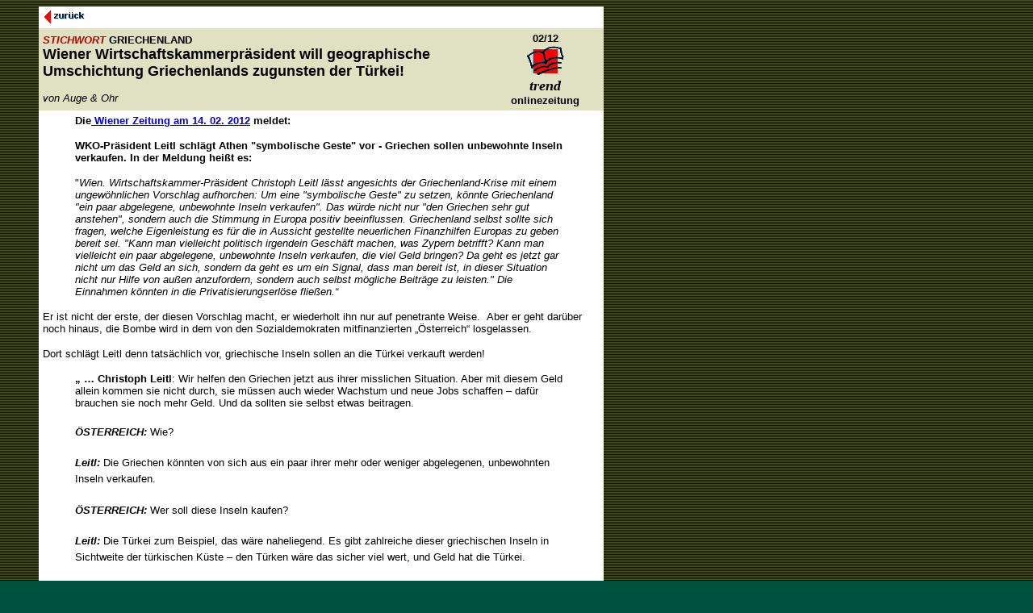

--- FILE ---
content_type: text/html
request_url: http://www.trend.infopartisan.net/trd0212/t520212.html
body_size: 6770
content:
<html>

<head>

<title>  STICHWORT GRIECHENLAND Wiener Wirtschaftskammerpr�sident will 
geographische Umschichtung Griechenlands zugunsten der T�rkei!  </title>
<style>
<!--
		H3 { margin-top: 0.49cm; margin-bottom: 0.49cm; line-height: 0.53cm; page-break-after: auto }
		H3.western { font-family: "Arial", sans-serif; font-size: 9pt }
		H1 { margin-top: 0.49cm; margin-bottom: 0.49cm; line-height: 0.53cm; page-break-after: auto }
		H1.western { font-family: "Arial", sans-serif; font-size: 9pt }
-->
</style>
</head>

<body bgcolor="#00513D" text="#000000" vlink="#0000FF" alink="#0000FF" background="backgr_start.jpg">


  <blockquote>
  <table BORDER="0" CELLPADDING="5" width="700" cellspacing="0" style="border-collapse: collapse" bordercolor="#111111" bordercolorlight="#000000" bordercolordark="#000000" bgcolor="#FFCB7D">
    <tr>
      <td VALIGN="top" ALIGN="left" width="182" height="17" bgcolor="#FFFFFF">
      <p align="left" dir="ltr">
      <a name="top" href="../geschichte/Griechenland/inhalt.html">
<img border="0" src="../images/t090101.gif" width="54" height="17"></a></a></td>
      <td VALIGN="top" ALIGN="right" width="439" height="17" bgcolor="#FFFFFF"></td>
      <td VALIGN="top" ALIGN="right" width="149" height="17" bgcolor="#FFFFFF"> </td>
    </tr>
    <tr>
                      <td width="631" bgcolor="#E0E0C2" colspan="2">
                        
      

                                    
                  
                        
      

                                    
                        <b><span lang="de"><font face="Arial" size="2">
                        <font color="#BB0000"><i>STICHWORT</i> </font>
                        GRIECHENLAND</font></span></b><font-family: Arial"><font-family: Arial"><span lang="de"><font face="Arial" size="2"><i><br>
                        </i></font></span><span lang="de"><b>
                        <font face="Arial" size="4">Wiener 
                        Wirtschaftskammerpr�sident will geographische 
                        Umschichtung Griechenlands zugunsten der T�rkei!</font><font face="Arial" size="2"><br>
                        <br>
                        </font></b><i><font face="Arial" size="2">von Auge &amp; Ohr</font></i></span></td>
                      <td width="149" bgcolor="#E0E0C2">
      
                <p align="center">
        <strong><span lang="de"><font face="Arial" size="2">02/12</font></span></strong><font face="Arial"><strong><font size="2"><span lang="de"><br>
         
        </span>  
<img border="0" src="../images/trdbook.gif" width="49" height="41"><br>
        </font></strong></font><b>
        <font face="Times New Roman"> 
        <i> 
        <font size="4">t<span lang="de">r</span>end<br>
        </font></i> 
        </font><font size="2" face="Arial">onlinezeitung</font></b></td>
                    </tr>
    <tr>
      <td ALIGN="left" width="790" colspan="3" bgcolor="#FFFFFF">
      
		       
                </font>
                  
                
                                
      
                  
                        
      

                                    
                                    
                  <blockquote>
                    
                    <b>
                    
                    <font SIZE="2" face="Arial"><span lang="de">D</span>ie<a target="_blank" href="http://www.wienerzeitung.at/nachrichten/wirtschaft/international/435513_Griechen-sollen-unbewohnte-Inseln-verkaufen.html"> 
                    Wiener Zeitung am 14. 02.<span lang="de"> </span>2012</a><span lang="de"> 
                    meldet</span>:<span lang="de">
                    </span></font></b>
                    <p><b>
                    
                    <font SIZE="2" face="Arial">WKO-Pr�sident Leitl schl�gt Athen &quot;symbolische Geste&quot; 
                    vor<span lang="de"> -</span> Griechen sollen unbewohnte 
                    Inseln verkaufen<span lang="de">. </span></font></b>
                <font face="Arial" size="2"><span lang="de"><b>In der Meldung hei�t 
                es:</b> </span></font></p>
                    <p>
                <font face="Arial" size="2"><span lang="de">&quot;</span><i>Wien. Wirtschaftskammer-Pr�sident Christoph Leitl 
                l�sst angesichts der Griechenland-Krise mit einem ungew�hnlichen 
                Vorschlag aufhorchen: Um eine &quot;symbolische Geste&quot; zu setzen, 
                k�nnte Griechenland &quot;ein paar abgelegene, unbewohnte Inseln 
                verkaufen&quot;. Das w�rde nicht nur &quot;den Griechen sehr gut 
                anstehen&quot;, sondern auch die Stimmung in Europa positiv 
                beeinflussen.<span lang="de"> </span>Griechenland selbst sollte 
                sich fragen, welche Eigenleistung es f�r die in Aussicht 
                gestellte neuerlichen Finanzhilfen Europas zu geben bereit sei. 
                &quot;Kann man vielleicht politisch irgendein Gesch�ft machen, was 
                Zypern betrifft? Kann man vielleicht ein paar abgelegene, 
                unbewohnte Inseln verkaufen, die viel Geld bringen? Da geht es 
                jetzt gar nicht um das Geld an sich, sondern da geht es um ein 
                Signal, dass man bereit ist, in dieser Situation nicht nur Hilfe 
                von au�en anzufordern, sondern auch selbst m�gliche Beitr�ge zu 
                leisten.&quot; Die Einnahmen k�nnten in die Privatisierungserl�se 
                flie�en.�</i></font></p>
                </blockquote>
                <p>
                <font face="Arial" size="2">Er ist nicht der erste, der diesen 
                Vorschlag macht, er wiederholt ihn nur auf penetrante Weise.
                <span lang="de">&nbsp;</span>Aber er geht dar�ber noch hinaus, 
                die Bombe wird in dem von den Sozialdemokraten mitfinanzierten 
                ��sterreich� losgelassen.
                </font></p>
                <p>
                <font face="Arial" size="2">Dort schl�gt Leitl denn tats�chlich 
                vor, griechische Inseln sollen an die T�rkei verkauft werden!</font></p>
                <blockquote>
                <p>
                <font face="Arial" size="2"><strong><font COLOR="#000000">� � Christoph Leitl<span STYLE="font-weight: normal">:</span></font></strong><font COLOR="#000000"> 
                Wir helfen den Griechen jetzt aus ihrer misslichen Situation. 
                Aber mit diesem Geld allein kommen sie nicht durch, sie m�ssen 
                auch wieder Wachstum und neue Jobs schaffen � daf�r brauchen sie 
                noch mehr Geld. Und da sollten sie selbst etwas beitragen.</font></font></p>
                <p STYLE="margin-top: 0.49cm; margin-bottom: 0.4cm; line-height: 0.53cm">
                <font face="Arial" size="2"><strong><font COLOR="#000000">
                <i>�STERREICH:</i><span STYLE="font-weight: normal"> </span></font>
                </strong><font COLOR="#000000">Wie?</font></font></p>
                <p STYLE="margin-top: 0.49cm; margin-bottom: 0.4cm; line-height: 0.53cm">
                <font face="Arial" size="2"><i><strong><font COLOR="#000000">
                Leitl:</font></strong></i><font COLOR="#000000"> 
                Die Griechen k�nnten von sich aus ein paar ihrer mehr oder 
                weniger abgelegenen, unbewohnten Inseln verkaufen.</font></font></p>
                <p STYLE="margin-top: 0.49cm; margin-bottom: 0.4cm; line-height: 0.53cm">
                <font face="Arial" size="2"><strong><font COLOR="#000000">
                <i>�STERREICH:</i><span STYLE="font-weight: normal"> </span></font>
                </strong><font COLOR="#000000">Wer soll diese Inseln kaufen?</font></font></p>
                <p STYLE="margin-top: 0.49cm; margin-bottom: 0.4cm; line-height: 0.53cm">
                <font face="Arial" size="2"><strong><font COLOR="#000000">
                <i>Leitl:</i><span STYLE="font-weight: normal"> </span></font></strong>
                <font COLOR="#000000">Die T�rkei zum Beispiel, das w�re 
                naheliegend. Es gibt zahlreiche dieser griechischen Inseln in 
                Sichtweite der t�rkischen K�ste � den T�rken w�re das sicher 
                viel wert, und Geld hat die T�rkei.</font></font></p>
                <h1 CLASS="western" STYLE="margin-top: 0cm; margin-bottom: 0.13cm; line-height: 0.69cm">
                <strong><font SIZE="2" FACE="Arial" COLOR="#000000">�STERREICH:
                </font></strong><font SIZE="2" FACE="Arial" COLOR="#000000">
                <span STYLE="font-weight: normal">Finanziell das Ruder 
                herumrei�en w�rde das in Griechenland kaum �<br>
                </span></font><strong>
                <font SIZE="2" FACE="Arial" COLOR="#000000">Leitl:</font></strong><font SIZE="2" FACE="Arial" COLOR="#000000"><span STYLE="font-weight: normal"> 
                Es geht um eine symbolische Geste. ��</span></font><font SIZE="2" FACE="Arial"><span STYLE="font-weight: normal"> 
                (<a target="_blank" href="http://money.oe24.at/Leitl-Griechen-sollen-Inseln-verkaufen/56229962">money.oe24.at, 14. 2. 2012</a>)</span></font></h1>
                </blockquote>
                <p STYLE="margin-bottom: 0cm"><font face="Arial" size="2">Diese 
                Empfehlung, die Inseln an die T�rkei zu verkaufen, wird in den 
                anderen Zeitungen nicht zitiert Hat die eingreifende 
                Staatsraison da eine Aussage zu mildern versucht?</font></p>
                <p STYLE="margin-bottom: 0cm"><font face="Arial" size="2">Wenn 
                die �sterreichische Linke DARAUF nicht reagiert (wenn sie schon 
                nicht f�hig ist, praktische und politische 
                Griechenlandsolidarit�t zu betreiben), dann mu� man ihre 
                jegliche Existenzberechtigung absprechen!</font></p>
                <p STYLE="margin-bottom: 0cm"><b><font face="Arial" size="2">Dazu 
                einige �berlegungen.</font></b></p>
                <p STYLE="margin-bottom: 0cm"><font face="Arial" size="2">Dieser 
                Vorschlag einer Teilzerschlagung Griechenlands ist wahrlich 
                tragisch zu nennen, wenn man sich den geschichtlichen 
                Hintergrund vor Augen h�lt. </font></p>
                <p STYLE="margin-bottom: 0cm"><font face="Arial" size="2">
                Griechenland hat seine nationale Souver�nit�t im Kampf gegen die 
                osmanische Gewaltherrschaft erlangt, und es hat einen gro�en 
                Beistand von vielen Intellektuellen der damaligen Zeit, auch von 
                einfachen (bewaffneten) K�mpfern aus allen L�ndern Europas und 
                nicht nur Europas, erfahren. Lord Byron ist im bewaffneten Kampf 
                gefallen, aus Ungarn und Frankreich kamen viele �einfache� 
                K�mpfer.</font></p>
                <p STYLE="margin-bottom: 0cm"><font face="Arial" size="2">Wien, 
                das an �inl�ndischen� K�mpfern nichts beisteuerte, war hingegen, 
                als internationaler Knotenpunkt des griechischen Handels, 
                gleichzeitig eines der wichtigsten intellektuellen Zentren 
                derjenigen Griechen, die, unter anderem auch hier, neben Odessa, 
                London, Paris, seit dem 18. Jahrhundert den griechischen 
                Widerstand intellektuell vorbereiteten, etwa durch die Gr�ndung 
                von Zeitungen im Geist des Humanismus und der Aufkl�rung. Die 
                Habsburger lie�en �brigens griechische Revolution�re und 
                Aufkl�rer, die sich auf �sterreichischem Territorium befanden, 
                umbringen. </font></p>
                <p STYLE="margin-bottom: 0cm"><font face="Arial" size="2">Was 
                ist denn die R�ckg�ngigmachung der erk�mpften territorialer 
                Einheit; die, wie die Italiens, aus einem Befreiungskampf 
                hervorgegangen ist, anderes als ein eindeutiges Zeichen f�r eine 
                imperialistische Wiederaneignung! </font></p>
                <p STYLE="margin-bottom: 0cm"><font face="Arial" size="2">Es 
                f�llt niemandem auf, da� Herr Leitl da einen Startvorschlag 
                gemacht hat. Wenn Leitl einen Teil Griechenlands 
                zwangsversteigern lassen will, dann ist dies auch ein 
                r�ckwirkender Schlag gegen die historische nationale 
                Befreiungsbewegung. Logisch, da� er dabei wieder mit den 
                heutigen Osmanen paktiert, den Kurdenm�rdern.</font></p>
                <p STYLE="margin-bottom: 0cm"><font face="Arial" size="2">Dann 
                die Zwanzigerjahre: Griechenland wollte im imperialistischen 
                Wahn Kleinasien erobern, die T�rkei vertrieb die Griechen aus 
                Kleinasien, T�rken wurden aus Griechenland vertrieben, Atat�rk 
                lie� dann Kurden und Griechen und Armenier umbringen. </font>
                </p>
                <p STYLE="margin-bottom: 0cm"><font face="Arial" size="2">Dann 
                kamen die Nazis, und ausgerechnet unter einem ehemaligen 
                sozialdemokratischen Wiener B�rgermeister wurde die Aushungerung 
                des griechischen Volkes raffiniert vorangetrieben.</font></p>
                <p STYLE="margin-bottom: 0cm"><font face="Arial" size="2">Dann 
                fand in Istanbul ein Pogrom gegen Griechen statt, von denen nur 
                wenige Tausend �brigblieben, ebenso gab es pogrom�hnliche 
                Razzien in Komotini gegen �Moslems�. Vom Konzept 
                �Gro�griechenland� will ich gar nicht sprechen. </font></p>
                <p STYLE="margin-bottom: 0cm"><font face="Arial" size="2">Die 
                t�rkischen Faschisten hetzen gegen den Patriarchen, und in 
                diesen <span lang="de">&quot;Rassen&quot;k</span>rieg steigt Leitl mit seinem 
                Verkaufsgesch�ft ein und heizt ihn auch noch an! Ist denn der 
                Mann noch normal?</font></p>
                <p STYLE="margin-bottom: 0cm"><font face="Arial" size="2">
                Ausgerechnet an die T�rkei - die wohl kaum als Demokratie 
                bezeichnet werden kann und die noch dazu den �Erbfeind� 
                Griechenlands darstellt - sollen Inseln, die in der Geschichte 
                f�r Griechenland stets auch einen strategischen, nicht nur einen 
                kulturellen, Wert hatten, verh�kert werden?</font></p>
                <p STYLE="margin-bottom: 0cm"><font face="Arial" size="2">Da� er 
                sich au�erdem noch in wahrlich banausischer Art in die extrem 
                komplexe Zypernfrage einzumischen versucht - &quot;Kann man 
                vielleicht politisch irgendein Gesch�ft machen, was Zypern 
                betrifft?�- zeigt, da� Leitl in der Sache wahrlich jede 
                Kompetenz abzusprechen ist.</font></p>
                <p STYLE="margin-bottom: 0cm"><font face="Arial" size="2">Leitl 
                m�chte die in der Geschichte hart erk�mpfte Souver�nit�t des 
                Landes zerschlagen, er treibt die gegenseitige ethnische 
                Aufschaukelung zus�tzlich an: sein Vorschlag kommt einer 
                dumpfen, gemeinen Provokation gleich und zeugt von platter 
                Unkenntnis der Geschichte. </font></p>
                <p STYLE="margin-bottom: 0cm"><font face="Arial" size="2">
                Primitivit�t paart sich hier mit Machtwahn. Und sowas f�hrt die 
                �sterreichische Wirtschaft an!</font></p>
                <p STYLE="margin-bottom: 0cm"><font face="Arial" size="2">Die 
                nationale Befreiung hat zu einer Reihe von �blen Diktaturen und 
                Halbdiktaturen gef�hrt, aber sie war von Anfang an verbunden mit 
                einer sozialen Befreiungsbewegung der unteren Schichten � diese 
                zweite Befreiungsbewegung, die des Makroyannis, die, wie im 
                Italien Garibaldis, den Kern der Befreiungsbewegung ausmachte - 
                ist schlie�lich schrecklich unterlegen, ihre Anf�hrer wurden, im 
                �befreiten� Griechenland, auf eine Weise gefoltert, die kaum zu 
                beschreiben ist. </font></p>
                <p STYLE="margin-bottom: 0cm"><font face="Arial" size="2">Aber 
                wenn auch die nationale Befreiungsbewegung hundert Mal verraten 
                und die soziale vernichtet wurde, so kann damit doch keinem Volk 
                das Recht auf eine solcherma�en �kombinierte� Befreiungsbewegung 
                abgesprochen werden. Man kann nicht den Kampf gegen ein �bel mit 
                einem m�glichen kommenden �bel, durch das das gegenw�rtige 
                ersetzt werden k�nnte, delegitimieren.</font></p>
                <p STYLE="margin-bottom: 0cm"><font face="Arial" size="2">Einem 
                Volk, das sich wehrt, auch noch sein Land zu nehmen, soda� die 
                Leute, die auf solchen Inseln leben (aber Herr Leitl spricht ja 
                hier offensichtlich von einem Land ohne Volk), etwa auch noch 
                ihre Sprache nicht mehr lernen d�rfen, und das ist wohl von der 
                T�rkei zu erwarten, das ist barbarisch, das ist der Geist der 
                Goteneinf�lle.</font></p>
                <p STYLE="margin-bottom: 0cm"><font face="Arial" size="2">Wenn 
                das Burgenland von Ungarn besetzt w�rde, so w�r mir das wurscht. 
                Wenn ein Volk, das wieder um seine Freiheit k�mpft, wieder von 
                Faschisten besetzt wird, so ist mir das nicht wurscht. Es geht 
                mir wahrlich nicht um die heilige nationale Unantastbarkeit, es 
                geht mir um die Unantastbarkeit der Menschenrechte. Und die sind 
                in einem Land, in dem man sich nicht frei bewegen kann (und in 
                der T�rkei kann man sich nicht frei bewegen) nicht gew�hrt.
                </font></p>
                <p STYLE="margin-bottom: 0cm"><font face="Arial" size="2">Die 
                sind in einem Land, das von Osmanen besetzt ist, nicht gew�hrt. 
                Die sind in einem Land, das von Deutschen und �sterreichern 
                besetzt wird, nicht gew�hrt. Das Recht auf Verteidigung der 
                Souver�nit�t ist zudem unmittelbar mit dem Recht verbunden, sich 
                gegen die EU und die NATO zu wehren, aus diesen Zwangsb�ndnissen 
                auszutreten und dagegen die Souver�nit�t zu setzen.</font></p>
                <p STYLE="margin-bottom: 0cm"><font face="Arial" size="2">Leitls 
                Vorschlag ist nur die Vorbereitung eines Bombenkrieges, dem 
                �hnlich, den dieses dreckige, dieses bestialische, dieses 
                barbarische EU-Europa bereits einmal, das erste Mal nach dem 2. 
                Weltkrieg, gegen eines der L�nder Europas gef�hrt hat, n�mlich 
                gegen Jugoslawien. </font></p>
                <p STYLE="margin-bottom: 0cm"><font face="Arial" size="2">
                <span lang="de">Z</span>uerst 
                Jugoslawien, dann Griechenland. Von den Imperialisten kann man 
                sich alles erwarten.</font></p>
                <p STYLE="margin-bottom: 0cm"><font face="Arial" size="2">Der 
                gesamtgesellschaftliche, der politische Krieg (koinonikos 
                polemos) bereitet immer auch den milit�rischen vor.</font></p>
                <p STYLE="margin-bottom: 0cm"><font face="Arial" size="2">
                Unz�hlige sind in Athen unter der deutsch-�sterreichischen 
                Besatzung verreckt � durch ein ausgekl�geltes Auspl�nderungs- 
                und Verelendungsprogramm, nun wird die Verelendung von au�en 
                gesteuert, noch ohne Besetzung. Ganz ohne Besetzung? Sie hat 
                partiell schon durch die Entsendung von EU-Polizisten begonnen - 
                die sich bereits auf griechischem Territorium befinden.</font></p>
                <p STYLE="margin-bottom: 0cm"><font face="Arial" size="2">Hier 
                atmet der Geist des Warschauer Ghettos.</font></p>
                  <blockquote>
                  <p><b><span lang="de"><font face="Arial" size="2">Editorische 
                  Hinweise</font></span></b></p>
                  <p><font face="Arial" size="2"><span lang="de">Den Text 
                  erhielten wir vom Autor f�r diese Ausgabe.</span><br>
&nbsp;</font></p>
                </blockquote>
                  
                
                                
      
                  
                        
      

                                    
                                    
                  <font-family: Arial">
                </td>
    </tr>
    <tr>
      <td ALIGN="left" width="631" colspan="2" height="17" bgcolor="#FFFFFF">
      
            
      
          <a href="#top"><font face="Arial" size="2">
          <img border="0" src="../images/t090101.gif" width="54" height="17"></font></a></td>
      <td ALIGN="left" width="149" height="17" bgcolor="#FFFFFF">
            
      
           </td>
    </tr>
    </table>

  </blockquote>
  <p> </p>
  </body>
</html>